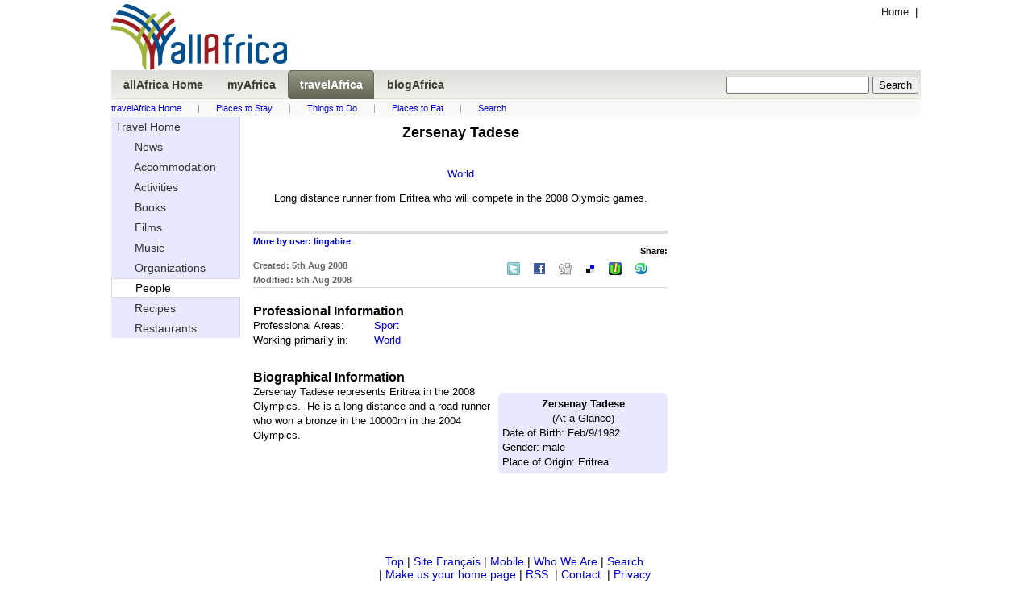

--- FILE ---
content_type: text/html
request_url: http://travel.allafrica.com/view/people/main/id/07a697Yil7sK479d.html
body_size: 4020
content:




<!DOCTYPE html PUBLIC "-//W3C//DTD XHTML 1.0 Transitional//EN" "http://www.w3.org/TR/xhtml1/DTD/xhtml1-transitional.dtd">
<html xmlns="http://www.w3.org/1999/xhtml">
<head>
  <meta http-equiv="Content-Type" content="text/html; charset=iso-8859-1" />
  <meta name="description" content="allAfrica: African news and information for a global audience" />
  <meta name="robots" content="noarchive" />

  <meta name="keywords" content="Africa, news, politics, economy, trade, business, sports, current events, travel, travel, visit africa, plan your trip, tourism, myafrica, Organization, PhotoEssay, Activities, Books, Restaurants, Accommodations, Films, Music, People, Recipes, user contributed content, title, visit " /> 
  <meta name="verify-v1" content="Nyz3DHzqqexLMR9Qu256J9ngVsPzYHmrHx1h81vYdag=" />
  <meta name="verify-v1" content="9aauS1+nV+9B2m0YRwz+Ajo8q0SMk0uXzmx/9MKMoIg=" />
  <title>allAfrica.com: Travel</title>
  <link rel="alternate" title="allAfrica.com Latest News RSS" href="http://allafrica.com/tools/headlines/rdf/latest/headlines.rdf" type="application/rss+xml" />
  <link rel="icon" href="/static/images/structure/favicon.ico" />
  <link rel="shortcut icon" href="/static/images/structure/favicon.ico" />
  <link rel="image_src" href="/static/images/structure/aa-logo.png" />
  <link rel="stylesheet" type="text/css" href="/static/masthead.css?v=20120206" />
  <link rel="stylesheet" type="text/css" href="/static/base.css?v=20120206" />
  <link rel="stylesheet" type="text/css" href="/static/main.css?v=20120206" />
  <link rel="stylesheet" type="text/css" href="/static/myafrica.css?v=20120206" />
  <link rel="stylesheet" type="text/css" href="/static/comment.css?v=20120206" />
  <link rel="stylesheet" type="text/css" href="/static/photoessay-edit.css?v=20120206" />
  <script language="javascript" type="text/javascript" src="/static/js/add_remove.js?v=20120206"></script>
  <script language="javascript" type="text/javascript" src="/static/js/aa-multifile.js?v=20120206"></script>
  <script language="javascript" type="text/javascript" src="/static/js/myafrica/form.js?v=20120206"></script>
  <script language="javascript" type="text/javascript" src="/static/js/myafrica/tinymce/jscripts/tiny_mce/tiny_mce.js?v=20120206"></script>
  <script language="javascript" type="text/javascript" src="/static/js/browser.js?v=20120206"></script>
  <link rel="stylesheet" type="text/css" href="/static/js/corners/niftyCorners.css?v=20120206" media="screen" />
  <script type="text/javascript" src="/static/js/corners/niftycube.js?v=20120206"></script>
<script type="text/javascript" language="JavaScript"><!--
  function CTIsPlayback() {
    try { return parent && parent.WebPlayer; }
    catch(e) { return false; }
  }
  if(!CTIsPlayback() )
    if ( top != self ) {
      top.location.replace(location.href);
    }
--></script>


<script type="text/javascript" language="JavaScript" src="http://partner.googleadservices.com/gampad/google_service.js"></script>
<script type="text/javascript" language="JavaScript">
  GS_googleAddAdSenseService("ca-pub-2420009840005975");
  GS_googleEnableAllServices();
</script>
<script type="text/javascript" language="JavaScript">
  GA_googleAddAttr("Language", "english");
  GA_googleAddAttr("PageType", "Travel-Home");
</script>
<script type="text/javascript" language="JavaScript">
  GA_googleAddSlot( "ca-pub-2420009840005975" , "AllAfrica_Travel-Home_LeaderboardTop" );
  GA_googleAddSlot( "ca-pub-2420009840005975" , "AllAfrica_Travel-Home_Bannermid" );
  GA_googleAddSlot( "ca-pub-2420009840005975" , "AllAfrica_Travel-Home_RightA" );
  GA_googleAddSlot( "ca-pub-2420009840005975" , "AllAfrica_Travel-Home_RightB" );
  GA_googleAddSlot( "ca-pub-2420009840005975" , "AllAfrica_Travel-Home_RightC" );
  GA_googleAddSlot( "ca-pub-2420009840005975" , "AllAfrica_Travel-Home_RightD" );
  GA_googleAddSlot( "ca-pub-2420009840005975" , "AllAfrica_Travel-Home_RightE" );
  GA_googleAddSlot( "ca-pub-2420009840005975" , "AllAfrica_Travel-Home_LeftA" );
  GA_googleAddSlot( "ca-pub-2420009840005975" , "AllAfrica_Travel-Home_LeaderboardBottom" );
</script>
<script type="text/javascript" language="JavaScript">
  GA_googleFetchAds();
</script>

</head>
<body>


<div id="masthead">         
  <a name="top"></a>
  <div id="topleft">
    
<div id="logo">
<a href="http://allafrica.com" target="_blank">
<img src="/static/images/structure/aa-logo.png" alt="allAfrica.com" height="82" width="218" />
</a>
</div>

  </div>
  <div id="topright" class="basic-ninety">

    <div class="left">
      <a class="gray" href="http://allafrica.com">Home</a>
      &nbsp;|&nbsp;
      <a class="gray" href="http://fr.travel.travel.allafrica.com/view/people/main/id/07a697Yil7sK479d.html"></a>
    </div>
    <br/>
    <div id="google_LeaderboardTop" class="google_ad"><!-- open google_LeaderboardTop div --->

<!-- Display Google AdManager Ad for 'AllAfrica_Travel-Home_LeaderboardTop'-->
<script type="text/javascript" language="JavaScript">
  GA_googleFillSlot( "AllAfrica_Travel-Home_LeaderboardTop" );
</script>

</div><!-- close google_LeaderboardTop div --->


  </div>
  <div class="clear"></div>
  

<div id="navbar">
  <span class="inbar">
    <ul style="background:none;">
      <li >
        <a style="color:#403e32;" href="http://allafrica.com">
          <span>allAfrica&nbsp;Home</span>
        </a>
      </li>
      <li >
        <a style="color:#403e32;" href="http://myafrica.allafrica.com/">
          <span>myAfrica</span>
        </a>
      </li>
      <li class="navhome">
        <a style="color:#403e32;" href="http://travel.allafrica.com/">
          <span>travelAfrica</span>
        </a>
      </li>
      <li >
        <a style="color:#403e32;" href="http://blogafrica.allafrica.com/">
          <span>blogAfrica</span>
        </a>
      </li>
      <li style="float: right; margin-right: 3px">


<form method="get" action="/search/index.html" target="_top" name="searchform">

  <input type="hidden" name="language" value="en"/>
  <input type="text" name="keyword" maxlength="255" value="" onchange="document.searchform.submit()"/>
  <input type="hidden" name="_submit" value="Search" />
  <input type="submit" value="Search" />
</form>
</li>


    </ul>
  </span>  
</div>


<div id="travel-links" class="basic-ninety secondary">
    <a class="blue" href="/">travelAfrica Home</a><span class="seperator">|</span><a class="blue" href="/list/accommodations/main/class/index.html">Places to Stay</a><span class="seperator">|</span><a class="blue" href="/list/activities/main/class/index.html">Things to Do</a><span class="seperator">|</span><a class="blue" href="/list/restaurants/main/class/index.html">Places to Eat</a><span class="seperator">|</span><a class="blue" href="/search/">Search</a>
</div>





  <div class="clear"></div>
</div>







        <div class="clear"></div>

<div id="middlecontainer">


<div id="centercolumn">
  <div class="view">
    <div class="picture">
      <div class="float-left">

          <div class="right basic-ninety"></div>
      </div>
      <div>
        <div class="title">Zersenay Tadese</div>

        <br/>
        <p>
          <a class="blue" href="/list/people/main/class/00010069.html">World</a>
        </p>
        <p>
          Long distance runner from Eritrea who will compete in the 2008 Olympic games.
        </p>       
        <br/>
      </div>
      <div class="clear"></div>
    </div>
    
 
<div class="toolbox">

  <div class="left">
    <a href="/list/people/main/user/abhnrl.html" >
      More by user: lingabire
    </a>
    <div class="date">
      Created:  5th Aug 2008 

      <br/>  
      Modified:  5th Aug 2008 

    </div>
  </div>
  <div class="right">
  
    <!-- share box -->
<div class="share">
<div class="head">Share:</div>
<table>
<tr>
<td class="share_item" style="padding: 3px 7px;"><a href="http://twitter.com/intent/tweet?text=Reading: People%20%3A%20Zersenay%20Tadese http://travel.allafrica.com/view/people/main/id/07a697Yil7sK479d.html&related=allafrica,allafricafrench" title="Twitter"  target="_blank"><img src="/img/static/sharebox/twitter.gif" width="16" height="16" title="Share on Twitter" alt="on Twitter" /></a></td>
<td class="share_item" style="padding: 3px 7px;"><a href="http://www.facebook.com/sharer.php?u=http://travel.allafrica.com/view/people/main/id/07a697Yil7sK479d.html&amp;t=People%20%3A%20Zersenay%20Tadese" title="Facebook" onclick="window.open( this.href, 'sharer', 'toolbar=0,status=0,width=600,height=600,scrollbars,resizable' ); return false;" target="_blank"><img src="/img/static/sharebox/facebook.gif" width="16" height="16" title="Share Facebook" alt="Facebook" /></a></td>
<td class="share_item" style="padding: 3px 7px;"><a href="http://digg.com/submit?url=http://travel.allafrica.com/view/people/main/id/07a697Yil7sK479d.html&amp;title=People%20%3A%20Zersenay%20Tadese" title="Digg This" onclick="window.open( this.href, 'sharer', 'toolbar=0,status=0,width=600,height=600,scrollbars,resizable' ); return false;" target="_blank"><img src="/img/static/sharebox/digg.gif" width="16" height="16" title="Share Digg" alt="Digg" /></a></td>
<td class="share_item" style="padding: 3px 7px;"><a href="http://del.icio.us/post?v=4&amp;noui&amp;jump=close&amp;url=http://travel.allafrica.com/view/people/main/id/07a697Yil7sK479d.html&amp;title=People%20%3A%20Zersenay%20Tadese" title="Del.icio.us" onclick="window.open( this.href, 'sharer', 'toolbar=0,status=0,width=600,height=600,scrollbars,resizable' ); return false;" target="_blank"><img src="/img/static/sharebox/delicious.gif" width="14" height="14" title="Share Del.icio.us" alt="Del.icio.us" /></a></td>
<td class="share_item" style="padding: 3px 7px;"><a href="http://muti.co.za/submit?url=http://travel.allafrica.com/view/people/main/id/07a697Yil7sK479d.html&amp;title=People%20%3A%20Zersenay%20Tadese" title="Muti" onclick="window.open( this.href, 'sharer', 'toolbar=0,status=0,width=600,height=600,scrollbars,resizable' ); return false;" target="_blank"><img src="/img/static/sharebox/muti.gif" width="16" height="16" title="Share Muti" alt="Muti" /></a></td>
<td class="share_item" style="padding: 3px 7px;"><a href="http://www.stumbleupon.com/submit?url=http://travel.allafrica.com/view/people/main/id/07a697Yil7sK479d.html&amp;title=People%20%3A%20Zersenay%20Tadese" title="StumbleUpon" onclick="window.open( this.href, 'sharer', 'toolbar=0,status=0,width=600,height=600,scrollbars,resizable' ); return false;" target="_blank"><img src="/img/static/sharebox/stumbleupon.gif" width="16" height="16" title="Share StumbleUpon" alt="StumbleUpon" /></a></td>
<td class="share_item" style="padding: 3px 7px;">
 <g:plusone size="small" count="false" href="http://travel.allafrica.com/view/people/main/id/07a697Yil7sK479d.html"></g:plusone>
</td>
</tr></table>
</div>


  </div>  
  <div class="clear"></div>                      
</div>


    <div class="section">Professional Information</div>

      <div class="prompt">Professional Areas: </div>
      <a class="blue" href="/list/people/main/class/00010054.html">Sport</a>
      <div class="clear"></div>



      <div class="prompt">Working primarily in: </div>
      <a class="blue" href="/list/people/main/class/00010069.html">World</a>
      <div class="clear"></div>

      <br />
      <!-- End: Professional Information section -->

      <div class="section">Biographical Information</div>

<div class="info-box rounded float-right">
  <div class="name">
    <strong>Zersenay Tadese</strong><br/>(At a Glance)
  </div>
    
  Date of Birth: Feb/9/1982<br/>
  Gender: male<br/>
  Place of Origin: Eritrea<br/>
</div>

     Zersenay Tadese represents Eritrea in the 2008 Olympics.&nbsp; He is a long distance and a road runner who won a bronze in the 10000m in the 2004 Olympics.<br>
     <br />
     <div class="clear"></div>
     <!-- End: Biographical Information section -->

    <br/>
    

    
  </div><!-- /view -->

  <div class="bannermid">
    <div id="google_Bannermid" class="google_ad"><!-- open google_Bannermid div --->

<!-- Display Google AdManager Ad for 'AllAfrica_Travel-Home_Bannermid'-->
<script type="text/javascript" language="JavaScript">
  GA_googleFillSlot( "AllAfrica_Travel-Home_Bannermid" );
</script>

</div><!-- close google_Bannermid div --->

  </div>
    
  


  
  
  <br/>
  
  

  
</div><!--/centrecolumn -->

  <div id="rightcolumn">
    
    <div id="google_right_a" class="google_ad"><!-- open google_right_a div --->

<!-- Display Google AdManager Ad for 'AllAfrica_Travel-Home_RightA'-->
<script type="text/javascript" language="JavaScript">
  GA_googleFillSlot( "AllAfrica_Travel-Home_RightA" );
</script>

</div><!-- close google_right_a div --->

    <div id="google_right_b" class="google_ad"><!-- open google_right_b div --->

<!-- Display Google AdManager Ad for 'AllAfrica_Travel-Home_RightB'-->
<script type="text/javascript" language="JavaScript">
  GA_googleFillSlot( "AllAfrica_Travel-Home_RightB" );
</script>

</div><!-- close google_right_b div --->

    <div id="google_right_c" class="google_ad"><!-- open google_right_c div --->

<!-- Display Google AdManager Ad for 'AllAfrica_Travel-Home_RightC'-->
<script type="text/javascript" language="JavaScript">
  GA_googleFillSlot( "AllAfrica_Travel-Home_RightC" );
</script>

</div><!-- close google_right_c div --->

  </div>
  <div class="clear"></div>
</div>
<div id="leftcolumn">
    <div class="sidemenu">
    <ul>
      <li >
        <a href="/">
        Travel Home
      </a>              
      </li>
      <li >
        <a href="http://allafrica.com/">
&nbsp;&nbsp;&nbsp;&nbsp;&nbsp;        News
      </a>              
      </li>

      <li >
      <a href="/list/accommodations/main/class/">
&nbsp;&nbsp;&nbsp;&nbsp;&nbsp;        Accommodation
      </a> 
      </li>
      <li >
      <a href="/list/activities/main/class/">
&nbsp;&nbsp;&nbsp;&nbsp;&nbsp;        Activities
      </a> 
      </li>
      <li >
      <a href="/list/books/main/class/">
&nbsp;&nbsp;&nbsp;&nbsp;&nbsp;        Books
      </a> 
      </li>
      <li >
      <a href="/list/films/main/class/">
&nbsp;&nbsp;&nbsp;&nbsp;&nbsp;        Films
      </a> 
      </li>
      <li >
      <a href="/list/music/main/class/">
&nbsp;&nbsp;&nbsp;&nbsp;&nbsp;        Music
      </a> 
      </li>
      <li >
      <a href="/list/organization/main/class/">
&nbsp;&nbsp;&nbsp;&nbsp;&nbsp;        Organizations
      </a> 
      </li>
      <li class="active">
&nbsp;&nbsp;&nbsp;&nbsp;&nbsp;        People
       
      </li>
      <li >
      <a href="/list/recipes/main/class/">
&nbsp;&nbsp;&nbsp;&nbsp;&nbsp;        Recipes
      </a> 
      </li>
      <li >
      <a href="/list/restaurants/main/class/">
&nbsp;&nbsp;&nbsp;&nbsp;&nbsp;        Restaurants
      </a> 
      </li>
    </ul>
  </div> 
 

  <br/>
  <div id="google_left_a" class="google_ad"><!-- open google_left_a div --->

<!-- Display Google AdManager Ad for 'AllAfrica_Travel-Home_LeftA'-->
<script type="text/javascript" language="JavaScript">
  GA_googleFillSlot( "AllAfrica_Travel-Home_LeftA" );
</script>

</div><!-- close google_left_a div --->

  <div id="google_left_b" class="google_ad"><!-- open google_left_b div --->

<!-- Display Google AdManager Ad for 'AllAfrica_Travel-Home_LeftB'-->
<script type="text/javascript" language="JavaScript">
  GA_googleFillSlot( "AllAfrica_Travel-Home_LeftB" );
</script>

</div><!-- close google_left_b div --->

</div>


        <div class="clear"></div>
        <div id="footer">
          
<div>
  <p class="navigation center">
  <a href="#top">Top</a>&nbsp;|
  <a href="http://fr.travel.allafrica.com/view/people/main/id/07a697Yil7sK479d.html" target="_blank">Site&nbsp;Fran&ccedil;ais</a>&nbsp;|
  <a href="http://allafrica.com/mobile/" target="_blank">Mobile</a>&nbsp;|
  <a href="http://allafrica.com/whoweare.html" target="_blank">Who&nbsp;We&nbsp;Are</a>&nbsp;|
  <a href="http://allafrica.com/search/" target="_blank">Search</a>&nbsp;<br />| <a href="http://allafrica.com/browser_sethome.html" target="_blank">Make us your home page</a>&nbsp;| <a href="http://allafrica.com/misc/tools/rss.html" target="_blank">RSS</a>&nbsp;
| <a href="http://allafrica.com/misc/forms/general.html?ref=http://travel.allafrica.com/view/people/main/id/07a697Yil7sK479d.html" target="_blank">Contact</a>&nbsp;
| <a href="http://allafrica.com/privacy.html" target="_blank">Privacy</a>&nbsp;
</p>

  <br/>
  <hr size="1px" width="50%"/>
  <div class="copyright"><a class="blue" href="http://allafrica.com/copyright.html">Copyright</a> &copy;  2026 AllAfrica Global Media.</div><div style="text-align: center; font-weight: bold; font-size:90%; margin-bottom: 8px;">AllAfrica - All the Time</div>
  <br/>  
  <hr size="1px" width="50%"/>
  <span class="copy">
    Questions or Comments? <a target="_blank" class="blue" href="http://allafrica.com/misc/forms/general.html?ref=http://travel.allafrica.com/view/people/main/id/07a697Yil7sK479d.html"><u>Contact us</u></a>.
Read our <a class="blue" href="http://allafrica.com/privacy.html"><u>Privacy Statement</u></a>.


  </span>    
  <br/>
  <hr size="1px" width="50%"/>
</div>
<br/>
<div id="google_LeaderboardBottom" class="google_ad"><!-- open google_LeaderboardBottom div --->

<!-- Display Google AdManager Ad for 'AllAfrica_Travel-Home_LeaderboardBottom'-->
<script type="text/javascript" language="JavaScript">
  GA_googleFillSlot( "AllAfrica_Travel-Home_LeaderboardBottom" );
</script>

</div><!-- close google_LeaderboardBottom div --->


        </div>
  </body>
</html>
